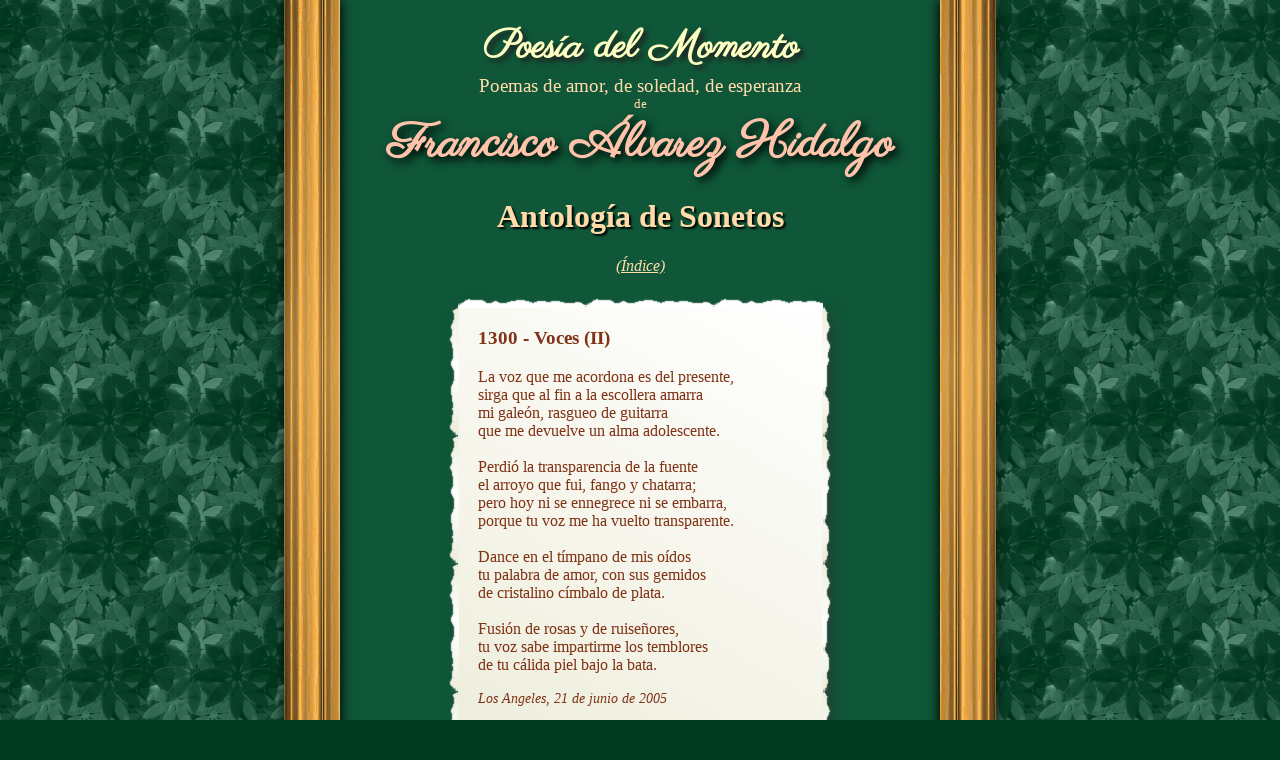

--- FILE ---
content_type: text/html
request_url: http://poesiadelmomento.com/sonetosfah/sonetosfah1300.html
body_size: 1403
content:
<!DOCTYPE html public "-//W3C//DTD HTML 4.0//EN">
<html>
 <head>
  <meta http-equiv="Content-Type" content="text/html; charset=utf-8">
  <meta name="viewport" content="width=712">
  <link rel="stylesheet" type="text/css" href="common.css">
    <link rel="stylesheet" type="text/css" href="theme0.css">
  <script src="sonetosfah.js" type="text/javascript"></script>
  <!--[if lte IE 7]>
  <link rel="stylesheet" type="text/css" href="common-ie7.css" />
  <![endif]-->
  <link href='http://fonts.googleapis.com/css?family=Parisienne' rel='stylesheet' type='text/css'>
  <title>Sonetos de Francisco Álvarez Hidalgo: N°1300</title>
 </head>
 <body>
  <div class="container">
   <div class="left-border"></div>
   <div class="right-border"></div>
   <div class="logo"><a href="/">Poesía del Momento</a></div>
   <div class="slogan">Poemas de amor, de soledad, de esperanza</div>
   <div class="slogan small">de</div>
   <div class="author">Francisco Álvarez Hidalgo</div>
   <div class="poems">
    <h1><a href="index-number1.html">Antología de Sonetos</a></h1>
    <div class="index-link"><a href="index-number1.html">(Índice)</a></div>
    <div class="poem soneto">
     <div class="card-top"></div>
     <div class="card-left"></div>
     <div id="soneto1300vocesii" class="poem-title">1300 - Voces  (II)</div>
     <div class="poem-content">La voz que me acordona es del presente,
sirga que al fin a la escollera amarra
mi galeón, rasgueo de guitarra
que me devuelve un alma adolescente.

Perdió la transparencia de la fuente
el arroyo que fui, fango y chatarra; 
pero hoy ni se ennegrece ni se embarra,
porque tu voz me ha vuelto transparente.

Dance en el tímpano de mis oídos
tu palabra de amor, con sus gemidos
de cristalino címbalo de plata.

Fusión de rosas y de ruiseñores,
tu voz sabe impartirme los temblores
de tu cálida piel bajo la bata.</div>
     <div class="poem-date">Los Angeles, 21 de junio de 2005</div>
     <div class="card-right"></div>
     <div class="card-bottom"></div>
    </div>
   </div>
   <div class="nav">
    <a href="sonetosfah1299.html"><span class="nav-prev">&larr;&nbsp;Anterior</span></a>
    <a href="#"><span class="nav-rand" onclick="openRandomSonnet();">Aleatorio</span></a>
    <a href="sonetosfah1301.html"><span class="nav-next">Siguiente&nbsp;&rarr;</span></a>
   </div>
   <div class="guestbook">
    <a href="http://pub30.bravenet.com/guestbook/2540243933/"><img src="guestbook.jpg" alt="Libro de visitas"></a>
   </div>
   <div class="footer">
    <div class="cajita">
 
 
 <!--include virtual="/enlaces/cajita-utf8.html"-->
</div>
<div class="counter">
 <!-- Start Bravenet.com Service Code -->
 <!--script language="JavaScript" type="text/javascript" src="http://pub21.bravenet.com/counter/code.php?id=375815&usernum=1722093383&cpv=2"></script-->
 <!-- End Bravenet.com Service Code -->
</div>
<div class="fineprint">
Diseño: Carmen Álvarez<br>
Poemas &copy; Francisco Álvarez Hidalgo, Familia Álvarez. <a href="/derechos.html">Todos derechos reservados.</a>
</div>

   </div>
   <div class="fineprint">
   </div>
  </div>
 </body>
</html>


--- FILE ---
content_type: text/css
request_url: http://poesiadelmomento.com/sonetosfah/theme0.css
body_size: 240
content:
html {
  background-color: #003a21;
  background-image: url(background0.png)
}
html, a:link,a.active:link, a:hover, a:visited {
  color: #ffdbaa;
}
h1, .slogan, .title, .subtitle, .index-heading, .index-heading a {
  color: #ffdbaa;
}
a:hover {
  color: #ffebca;
}
.author {
  color: #ffc2aa;
}
.caption, .fineprint {
  color: #CCC;
}
.container {
  background-color: #0F5738;
}
.poem, .poem a:link,.poem a.active:link, .poem a:hover, .poem a:visited {
  color: #803315;
}


--- FILE ---
content_type: application/javascript
request_url: http://poesiadelmomento.com/sonetosfah/sonetosfah.js
body_size: 207
content:
function openRandomSonnet() {
  var randomSonnetId = Math.floor(Math.random() * 3768);
  var randomPageName = "sonetosfah1.html";
  if(randomSonnetId <= 3705)
    randomPageName = "sonetosfah" + randomSonnetId + ".html";
  else if(randomSonnetId <= 3727)
    randomPageName = "sonetosfahLE" + (randomSonnetId - 3705) + ".html";
  else if(randomSonnetId <= 3768)
    randomPageName = "sonetosfahLM" + (randomSonnetId - 3727) + ".html";
  document.location.href = randomPageName;
}
